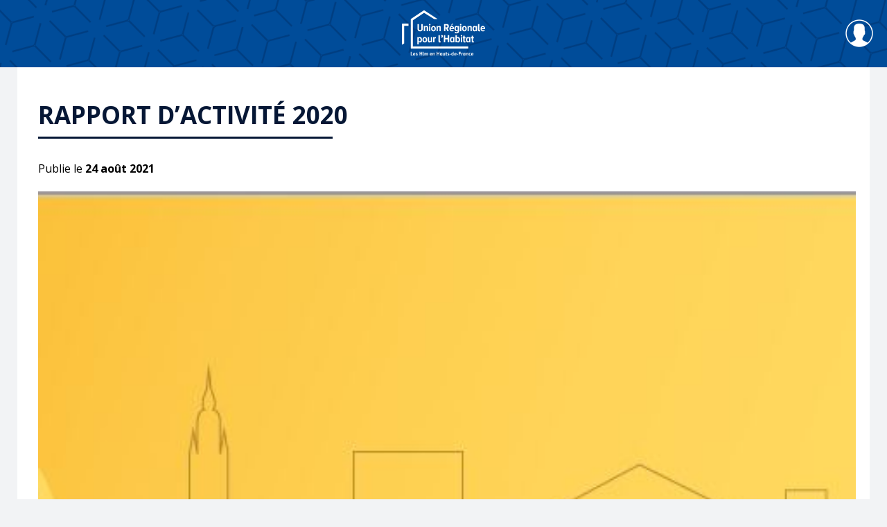

--- FILE ---
content_type: text/html; charset=UTF-8
request_url: https://www.unionhabitat-hautsdefrance.org/download/rapport-dactivite-2020/
body_size: 6928
content:
<!doctype html>
<html lang="fr-FR">
<head>
	<meta charset="UTF-8" />
	<meta name="viewport" content="width=device-width" />
	<link rel="profile" href="https://gmpg.org/xfn/11" />
	<link rel="icon" type="image/png" href="https://www.unionhabitat-hautsdefrance.org/wp-content/themes/urh/dist/images/png/favicon.png" />
	<title>Rapport d&rsquo;activité 2020 &#8211; Union Régionale pour l&#039;Habitat</title>
<meta name='robots' content='max-image-preview:large' />
<link rel='dns-prefetch' href='//cdnjs.cloudflare.com' />
<link rel='dns-prefetch' href='//s.w.org' />
<link rel="alternate" type="application/rss+xml" title="Union Régionale pour l&#039;Habitat &raquo; Flux" href="https://www.unionhabitat-hautsdefrance.org/feed/" />
<link rel="alternate" type="application/rss+xml" title="Union Régionale pour l&#039;Habitat &raquo; Flux des commentaires" href="https://www.unionhabitat-hautsdefrance.org/comments/feed/" />
<link rel="alternate" type="application/rss+xml" title="Union Régionale pour l&#039;Habitat &raquo; Rapport d&rsquo;activité 2020 Flux des commentaires" href="" />
		<script type="text/javascript">
			window._wpemojiSettings = {"baseUrl":"https:\/\/s.w.org\/images\/core\/emoji\/13.1.0\/72x72\/","ext":".png","svgUrl":"https:\/\/s.w.org\/images\/core\/emoji\/13.1.0\/svg\/","svgExt":".svg","source":{"concatemoji":"https:\/\/www.unionhabitat-hautsdefrance.org\/wp-includes\/js\/wp-emoji-release.min.js?ver=5.8"}};
			!function(e,a,t){var n,r,o,i=a.createElement("canvas"),p=i.getContext&&i.getContext("2d");function s(e,t){var a=String.fromCharCode;p.clearRect(0,0,i.width,i.height),p.fillText(a.apply(this,e),0,0);e=i.toDataURL();return p.clearRect(0,0,i.width,i.height),p.fillText(a.apply(this,t),0,0),e===i.toDataURL()}function c(e){var t=a.createElement("script");t.src=e,t.defer=t.type="text/javascript",a.getElementsByTagName("head")[0].appendChild(t)}for(o=Array("flag","emoji"),t.supports={everything:!0,everythingExceptFlag:!0},r=0;r<o.length;r++)t.supports[o[r]]=function(e){if(!p||!p.fillText)return!1;switch(p.textBaseline="top",p.font="600 32px Arial",e){case"flag":return s([127987,65039,8205,9895,65039],[127987,65039,8203,9895,65039])?!1:!s([55356,56826,55356,56819],[55356,56826,8203,55356,56819])&&!s([55356,57332,56128,56423,56128,56418,56128,56421,56128,56430,56128,56423,56128,56447],[55356,57332,8203,56128,56423,8203,56128,56418,8203,56128,56421,8203,56128,56430,8203,56128,56423,8203,56128,56447]);case"emoji":return!s([10084,65039,8205,55357,56613],[10084,65039,8203,55357,56613])}return!1}(o[r]),t.supports.everything=t.supports.everything&&t.supports[o[r]],"flag"!==o[r]&&(t.supports.everythingExceptFlag=t.supports.everythingExceptFlag&&t.supports[o[r]]);t.supports.everythingExceptFlag=t.supports.everythingExceptFlag&&!t.supports.flag,t.DOMReady=!1,t.readyCallback=function(){t.DOMReady=!0},t.supports.everything||(n=function(){t.readyCallback()},a.addEventListener?(a.addEventListener("DOMContentLoaded",n,!1),e.addEventListener("load",n,!1)):(e.attachEvent("onload",n),a.attachEvent("onreadystatechange",function(){"complete"===a.readyState&&t.readyCallback()})),(n=t.source||{}).concatemoji?c(n.concatemoji):n.wpemoji&&n.twemoji&&(c(n.twemoji),c(n.wpemoji)))}(window,document,window._wpemojiSettings);
		</script>
		<style type="text/css">
img.wp-smiley,
img.emoji {
	display: inline !important;
	border: none !important;
	box-shadow: none !important;
	height: 1em !important;
	width: 1em !important;
	margin: 0 .07em !important;
	vertical-align: -0.1em !important;
	background: none !important;
	padding: 0 !important;
}
</style>
	<link rel='stylesheet' id='wp-block-library-css'  href='https://www.unionhabitat-hautsdefrance.org/wp-includes/css/dist/block-library/style.min.css?ver=5.8' type='text/css' media='all' />
<link rel='stylesheet' id='contact-form-7-css'  href='https://www.unionhabitat-hautsdefrance.org/wp-content/plugins/contact-form-7/includes/css/styles.css?ver=5.4.2' type='text/css' media='all' />
<link rel='stylesheet' id='wpdm-font-awesome-css'  href='https://www.unionhabitat-hautsdefrance.org/wp-content/plugins/download-manager/assets/fontawesome/css/all.css?ver=5.8' type='text/css' media='all' />
<link rel='stylesheet' id='wpdm-front-bootstrap-css'  href='https://www.unionhabitat-hautsdefrance.org/wp-content/plugins/download-manager/assets/bootstrap/css/bootstrap.min.css?ver=5.8' type='text/css' media='all' />
<link rel='stylesheet' id='wpdm-front-css'  href='https://www.unionhabitat-hautsdefrance.org/wp-content/plugins/download-manager/assets/css/front.css?ver=5.8' type='text/css' media='all' />
<link rel='stylesheet' id='slick-css'  href='https://cdnjs.cloudflare.com/ajax/libs/slick-carousel/1.8.1/slick.min.css?ver=1.1' type='text/css' media='all' />
<link rel='stylesheet' id='slick-theme-css'  href='https://cdnjs.cloudflare.com/ajax/libs/slick-carousel/1.8.1/slick-theme.min.css?ver=1.1' type='text/css' media='all' />
<link rel='stylesheet' id='global-css'  href='https://www.unionhabitat-hautsdefrance.org/wp-content/themes/urh/dist/css/global_2.css?ver=1.1' type='text/css' media='all' />
<link rel='stylesheet' id='sib-front-css-css'  href='https://www.unionhabitat-hautsdefrance.org/wp-content/plugins/mailin/css/mailin-front.css?ver=5.8' type='text/css' media='all' />
<script type='text/javascript' src='https://www.unionhabitat-hautsdefrance.org/wp-includes/js/jquery/jquery.min.js?ver=3.6.0' id='jquery-core-js'></script>
<script type='text/javascript' src='https://www.unionhabitat-hautsdefrance.org/wp-includes/js/jquery/jquery-migrate.min.js?ver=3.3.2' id='jquery-migrate-js'></script>
<script type='text/javascript' src='https://www.unionhabitat-hautsdefrance.org/wp-content/plugins/download-manager/assets/bootstrap/js/popper.min.js?ver=5.8' id='wpdm-poper-js'></script>
<script type='text/javascript' src='https://www.unionhabitat-hautsdefrance.org/wp-content/plugins/download-manager/assets/bootstrap/js/bootstrap.min.js?ver=5.8' id='wpdm-front-bootstrap-js'></script>
<script type='text/javascript' id='wpdm-frontjs-js-extra'>
/* <![CDATA[ */
var wpdm_url = {"home":"https:\/\/www.unionhabitat-hautsdefrance.org\/","site":"https:\/\/www.unionhabitat-hautsdefrance.org\/","ajax":"https:\/\/www.unionhabitat-hautsdefrance.org\/wp-admin\/admin-ajax.php"};
var wpdm_js = {"spinner":"<i class=\"fas fa-sun fa-spin\"><\/i>"};
/* ]]> */
</script>
<script type='text/javascript' src='https://www.unionhabitat-hautsdefrance.org/wp-content/plugins/download-manager/assets/js/front.js?ver=3.2.15' id='wpdm-frontjs-js'></script>
<script type='text/javascript' id='sib-front-js-js-extra'>
/* <![CDATA[ */
var sibErrMsg = {"invalidMail":"Veuillez entrer une adresse e-mail valide.","requiredField":"Veuillez compl\u00e9ter les champs obligatoires.","invalidDateFormat":"Veuillez entrer une date valide.","invalidSMSFormat":"Please fill out valid phone number"};
var ajax_sib_front_object = {"ajax_url":"https:\/\/www.unionhabitat-hautsdefrance.org\/wp-admin\/admin-ajax.php","ajax_nonce":"70cc47b408","flag_url":"https:\/\/www.unionhabitat-hautsdefrance.org\/wp-content\/plugins\/mailin\/img\/flags\/"};
/* ]]> */
</script>
<script type='text/javascript' src='https://www.unionhabitat-hautsdefrance.org/wp-content/plugins/mailin/js/mailin-front.js?ver=1629880280' id='sib-front-js-js'></script>
<link rel="https://api.w.org/" href="https://www.unionhabitat-hautsdefrance.org/wp-json/" /><link rel="EditURI" type="application/rsd+xml" title="RSD" href="https://www.unionhabitat-hautsdefrance.org/xmlrpc.php?rsd" />
<link rel="wlwmanifest" type="application/wlwmanifest+xml" href="https://www.unionhabitat-hautsdefrance.org/wp-includes/wlwmanifest.xml" /> 
<meta name="generator" content="WordPress 5.8" />
<link rel="canonical" href="https://www.unionhabitat-hautsdefrance.org/download/rapport-dactivite-2020/" />
<link rel='shortlink' href='https://www.unionhabitat-hautsdefrance.org/?p=13922' />
<link rel="alternate" type="application/json+oembed" href="https://www.unionhabitat-hautsdefrance.org/wp-json/oembed/1.0/embed?url=https%3A%2F%2Fwww.unionhabitat-hautsdefrance.org%2Fdownload%2Frapport-dactivite-2020%2F" />
<link rel="alternate" type="text/xml+oembed" href="https://www.unionhabitat-hautsdefrance.org/wp-json/oembed/1.0/embed?url=https%3A%2F%2Fwww.unionhabitat-hautsdefrance.org%2Fdownload%2Frapport-dactivite-2020%2F&#038;format=xml" />
<meta name="generator" content="WordPress Download Manager 3.2.15" />
                <link href="https://fonts.googleapis.com/css?family=Rubik"
              rel="stylesheet">
        <style>
            .w3eden .fetfont,
            .w3eden .btn,
            .w3eden .btn.wpdm-front h3.title,
            .w3eden .wpdm-social-lock-box .IN-widget a span:last-child,
            .w3eden #xfilelist .panel-heading,
            .w3eden .wpdm-frontend-tabs a,
            .w3eden .alert:before,
            .w3eden .panel .panel-heading,
            .w3eden .discount-msg,
            .w3eden .panel.dashboard-panel h3,
            .w3eden #wpdm-dashboard-sidebar .list-group-item,
            .w3eden #package-description .wp-switch-editor,
            .w3eden .w3eden.author-dashbboard .nav.nav-tabs li a,
            .w3eden .wpdm_cart thead th,
            .w3eden #csp .list-group-item,
            .w3eden .modal-title {
                font-family: Rubik, -apple-system, BlinkMacSystemFont, "Segoe UI", Roboto, Helvetica, Arial, sans-serif, "Apple Color Emoji", "Segoe UI Emoji", "Segoe UI Symbol";
                text-transform: uppercase;
                font-weight: 700;
            }
            .w3eden #csp .list-group-item {
                text-transform: unset;
            }


        </style>
            <style>
        /* WPDM Link Template Styles */        </style>
                <style>

            :root {
                --color-primary: #4a8eff;
                --color-primary-rgb: 74, 142, 255;
                --color-primary-hover: #4a8eff;
                --color-primary-active: #4a8eff;
                --color-secondary: #4a8eff;
                --color-secondary-rgb: 74, 142, 255;
                --color-secondary-hover: #4a8eff;
                --color-secondary-active: #4a8eff;
                --color-success: #18ce0f;
                --color-success-rgb: 24, 206, 15;
                --color-success-hover: #4a8eff;
                --color-success-active: #4a8eff;
                --color-info: #2CA8FF;
                --color-info-rgb: 44, 168, 255;
                --color-info-hover: #2CA8FF;
                --color-info-active: #2CA8FF;
                --color-warning: #f29e0f;
                --color-warning-rgb: 242, 158, 15;
                --color-warning-hover: orange;
                --color-warning-active: orange;
                --color-danger: #ff5062;
                --color-danger-rgb: 255, 80, 98;
                --color-danger-hover: #ff5062;
                --color-danger-active: #ff5062;
                --color-green: #30b570;
                --color-blue: #0073ff;
                --color-purple: #8557D3;
                --color-red: #ff5062;
                --color-muted: rgba(69, 89, 122, 0.6);
                --wpdm-font: "Rubik", -apple-system, BlinkMacSystemFont, "Segoe UI", Roboto, Helvetica, Arial, sans-serif, "Apple Color Emoji", "Segoe UI Emoji", "Segoe UI Symbol";
            }

            .wpdm-download-link.btn.btn-primary {
                border-radius: 4px;
            }


        </style>
        	<title> &raquo; Rapport d&rsquo;activité 2020</title>
	<script async src="https://www.googletagmanager.com/gtag/js?id=UA-146687156-1"></script>
	<script>
		window.dataLayer = window.dataLayer || [];
		function gtag(){dataLayer.push(arguments);}
		gtag('js', new Date());

		gtag('config', 'UA-146687156-1');  

		function toggleMenu () {
			const navigation = document.querySelector('.navigation');

			if(navigation.classList.contains('closed')) {
				navigation.classList.remove('closed');
				navigation.style.display = "block";
			} else {
				navigation.classList.add('closed');
				navigation.style.display= "none"
			}
		}
	</script>
</head>

<body class="wpdmpro-template-default single single-wpdmpro postid-13922">

	<div class="wrapper">
		<header class="header">
			<div class="container row-flex align-center justify-center">
				<button class="burger-menu" onClick="toggleMenu()"></button>
				<a href="https://www.unionhabitat-hautsdefrance.org" class="header__logo">
					<img src="https://www.unionhabitat-hautsdefrance.org/wp-content/themes/urh/dist/images/svg/logo.svg" />
				</a>
				<!-- <div id="branding">
					<div id="site-title">
												Union Régionale pour l&#039;Habitat											</div>
					<div id="site-description">
						Hauts-de-france					</div>
				</div> -->
									<a href="https://adherents-unionhabitat-hautsdefrance.org/user/login?destination=home" class="header__adherents row-flex align-center justify-center" target="_blank" >
						<span class="hidden-md">Espace adh&eacute;rents</span>
						<img src="https://www.unionhabitat-hautsdefrance.org/wp-content/themes/urh/dist/images/png/avatar_adherents.png">
					</a>
							</div>
		</header>
		
		<nav class="navigation closed">
			<div class="container">
				<div class="menu-main-menu-container"><ul id="menu-main-menu" class="menu"><li id="menu-item-15760" class="menu-item menu-item-type-post_type menu-item-object-page menu-item-home menu-item-15760"><a href="https://www.unionhabitat-hautsdefrance.org/"><span class="home-icon"></span></a></li>
<li id="menu-item-14782" class="menu-item menu-item-type-post_type menu-item-object-page menu-item-14782"><a href="https://www.unionhabitat-hautsdefrance.org/qui-sommes-nous/">L’URH Hauts-de-France</a></li>
<li id="menu-item-14783" class="menu-item menu-item-type-post_type menu-item-object-page menu-item-14783"><a href="https://www.unionhabitat-hautsdefrance.org/politiques/">Nos Missions</a></li>
<li id="menu-item-14784" class="menu-item menu-item-type-post_type menu-item-object-page menu-item-14784"><a href="https://www.unionhabitat-hautsdefrance.org/carte-du-territoire/">Centre de Ressources</a></li>
<li id="menu-item-14785" class="menu-item menu-item-type-post_type menu-item-object-page menu-item-14785"><a href="https://www.unionhabitat-hautsdefrance.org/lactualite/">Actualité</a></li>
<li id="menu-item-14787" class="menu-item menu-item-type-post_type menu-item-object-page menu-item-14787"><a href="https://www.unionhabitat-hautsdefrance.org/devenir-locataire/">Devenir locataire et propriétaire</a></li>
<li id="menu-item-14789" class="menu-item menu-item-type-post_type menu-item-object-page menu-item-14789"><a href="https://www.unionhabitat-hautsdefrance.org/contact/">Contact</a></li>
</ul></div>			</div>
		</nav>

		<div id="container">
    <div class="single--post container">
        <div class="container single--post__content">
            
            <h1>Rapport d&rsquo;activité 2020</h1>
            
            <div class="single--post__content__text">
                <div class="date">Publie le <strong>24 août 2021</strong></div>

                <p><img loading="lazy" class="alignnone size-full wp-image-13923" src="https://www.unionhabitat-hautsdefrance.org/wp-content/uploads/2021/08/RA2020.jpg" alt="" width="473" height="683" srcset="https://www.unionhabitat-hautsdefrance.org/wp-content/uploads/2021/08/RA2020.jpg 473w, https://www.unionhabitat-hautsdefrance.org/wp-content/uploads/2021/08/RA2020-208x300.jpg 208w" sizes="(max-width: 473px) 100vw, 473px" /></p>
            </div>
        </div>
    </div>

    <footer class="footer">
        <div class="container row-flex column-mobile">
            <div class="col-4 row-flex logo align-mobile">
                <p>Union Régionale pour l'Habitat <br> <strong>Hauts-de-France</strong></p>
            </div>
            <div class="col-4 social row-flex align-center justify-center md-m-30">
                <ul class="row-flex align-center justify-center">
                    <li>
                        <a href="https://twitter.com/unionhlmhdf" target="_blank">
                            <svg version="1.1" id="Capa_1" xmlns="http://www.w3.org/2000/svg" xmlns:xlink="http://www.w3.org/1999/xlink" x="0px" y="0px"
                                    viewBox="0 0 612 612" style="enable-background:new 0 0 612 612;" xml:space="preserve">
                                <g>
                                    <g>
                                        <path class="st0" d="M612,116.3c-22.5,10-46.7,16.7-72.1,19.8c25.9-15.5,45.8-40.2,55.2-69.4c-24.3,14.4-51.2,24.8-79.8,30.5
                                            c-22.9-24.4-55.5-39.7-91.6-39.7c-69.3,0-125.6,56.2-125.6,125.5c0,9.8,1.1,19.4,3.3,28.6c-104.3-5.2-196.8-55.2-258.8-131.2
                                            c-10.8,18.5-17,40.1-17,63.1c0,43.6,22.2,82,55.8,104.5c-20.6-0.7-39.9-6.3-56.9-15.8v1.6c0,60.8,43.3,111.6,100.7,123.1
                                            c-10.5,2.8-21.6,4.4-33.1,4.4c-8.1,0-15.9-0.8-23.6-2.3c16,49.9,62.3,86.2,117.3,87.2c-42.9,33.7-97.1,53.7-155.9,53.7
                                            c-10.1,0-20.1-0.6-29.9-1.7c55.6,35.7,121.5,56.5,192.4,56.5c230.9,0,357.2-191.3,357.2-357.2l-0.4-16.3
                                            C573.9,163.5,595.2,141.4,612,116.3z"/>
                                    </g>
                                </g>
                            </svg>
                        </a>
                    </li>
                    <li>
                        <a href="https://www.linkedin.com/company/urh-hdf/?originalSubdomain=fr" target="_blank">
                            <svg version="1.1" id="Capa_1" xmlns="http://www.w3.org/2000/svg" xmlns:xlink="http://www.w3.org/1999/xlink" x="0px" y="0px"
                                    viewBox="0 0 478.2 478.2" style="enable-background:new 0 0 478.2 478.2;" xml:space="preserve">
                                <g>
                                    <path id="LinkedIn_3_" class="st0" d="M478.2,290.8v176.7H375.6v-165c0-41.5-14.8-69.7-51.9-69.7c-28.4,0-45.1,19.1-52.6,37.5
                                        c-2.7,6.6-3.5,15.9-3.5,25v172.2H165.2c0,0,1.4-279.3,0-308.3h102.4v43.7c-0.1,0.4-0.4,0.7-0.6,1.1h0.6v-1.1
                                        c13.7-21,37.9-50.9,92.4-50.9C427.7,152,478.2,196.1,478.2,290.8z M58,10.6c-35,0-58,23-58,53.3c0,29.5,22.3,53.3,56.7,53.3h0.6
                                        c35.8,0,58-23.8,58-53.3C114.6,33.6,93.1,10.6,58,10.6z M6.1,467.5h102.5V159.2H6.1V467.5z"/>
                                </g>
                            </svg>
                        </a>
                    </li>
                </ul>
            </div>
            <div class="col-4 row-flex align-center justify-end align-mobile links">
                <ul class="row-flex">
                    <li><a href="https://www.unionhabitat-hautsdefrance.org/mentions-legales/">Mentions légales</a></li>
                    <li><a href="https://www.unionhabitat-hautsdefrance.org/credits/">Crédits</a></li>
                </ul>
            </div>
        </div>
    </footer>
    
                <script>
                jQuery(function($){

                                        setTimeout(function (){
                        $.get('https://www.unionhabitat-hautsdefrance.org/?__wpdm_view_count=27bdb07878&id=13922');
                    }, 2000)
                    
                });
            </script>
            <div id="fb-root"></div>
            <script type='text/javascript' src='https://www.unionhabitat-hautsdefrance.org/wp-includes/js/dist/vendor/regenerator-runtime.min.js?ver=0.13.7' id='regenerator-runtime-js'></script>
<script type='text/javascript' src='https://www.unionhabitat-hautsdefrance.org/wp-includes/js/dist/vendor/wp-polyfill.min.js?ver=3.15.0' id='wp-polyfill-js'></script>
<script type='text/javascript' id='contact-form-7-js-extra'>
/* <![CDATA[ */
var wpcf7 = {"api":{"root":"https:\/\/www.unionhabitat-hautsdefrance.org\/wp-json\/","namespace":"contact-form-7\/v1"}};
/* ]]> */
</script>
<script type='text/javascript' src='https://www.unionhabitat-hautsdefrance.org/wp-content/plugins/contact-form-7/includes/js/index.js?ver=5.4.2' id='contact-form-7-js'></script>
<script type='text/javascript' src='https://www.unionhabitat-hautsdefrance.org/wp-includes/js/dist/hooks.min.js?ver=a7edae857aab69d69fa10d5aef23a5de' id='wp-hooks-js'></script>
<script type='text/javascript' src='https://www.unionhabitat-hautsdefrance.org/wp-includes/js/dist/i18n.min.js?ver=5f1269854226b4dd90450db411a12b79' id='wp-i18n-js'></script>
<script type='text/javascript' id='wp-i18n-js-after'>
wp.i18n.setLocaleData( { 'text direction\u0004ltr': [ 'ltr' ] } );
</script>
<script type='text/javascript' src='https://www.unionhabitat-hautsdefrance.org/wp-includes/js/jquery/jquery.form.min.js?ver=4.2.1' id='jquery-form-js'></script>
<script type='text/javascript' src='https://cdnjs.cloudflare.com/ajax/libs/slick-carousel/1.8.1/slick.min.js?ver=1.1' id='slick-js-js'></script>
<script type='text/javascript' src='https://www.unionhabitat-hautsdefrance.org/wp-content/themes/urh/dist/js/main.min.js?ver=1.1' id='main-js'></script>
<script type='text/javascript' src='https://www.unionhabitat-hautsdefrance.org/wp-includes/js/wp-embed.min.js?ver=5.8' id='wp-embed-js'></script>
</body>
</html>

--- FILE ---
content_type: image/svg+xml
request_url: https://www.unionhabitat-hautsdefrance.org/wp-content/themes/urh/dist/images/svg/logo.svg
body_size: 16525
content:
<svg id="Groupe_2" data-name="Groupe 2" xmlns="http://www.w3.org/2000/svg" xmlns:xlink="http://www.w3.org/1999/xlink" width="185.186" height="100" viewBox="0 0 185.186 100">
  <defs>
    <clipPath id="clip-path">
      <rect id="Rectangle_6" data-name="Rectangle 6" width="185.186" height="100" fill="#fff"/>
    </clipPath>
  </defs>
  <g id="Groupe_1" data-name="Groupe 1" clip-path="url(#clip-path)">
    <path id="Tracé_1" data-name="Tracé 1" d="M14.277,60.619H1.425A1.406,1.406,0,0,0,0,62.006v45.036a.22.22,0,0,0,.333.184l4.416-2.547a.6.6,0,0,0,.3-.518V65.537h9.225a.559.559,0,0,0,.566-.551V61.17a.559.559,0,0,0-.566-.551" transform="translate(0 -31.444)" fill="#fff"/>
    <path id="Tracé_2" data-name="Tracé 2" d="M168.526,79.613H45.648V21.826L70.6,5.2,92.429,18.828a1.423,1.423,0,0,0,.754.217h6.934a.172.172,0,0,0,.09-.317L71.829.369a2.289,2.289,0,0,0-2.52.017L41.519,18.964a1.2,1.2,0,0,0-.527.994V83.486a.866.866,0,0,0,.858.875H168.526a.527.527,0,0,0,.522-.532V80.145a.527.527,0,0,0-.522-.532" transform="translate(-21.263 0)" fill="#fff"/>
    <path id="Tracé_3" data-name="Tracé 3" d="M40.73,198.779v-8.072h1.622v6.644h2.723v1.428Z" transform="translate(-21.128 -98.924)" fill="#fff"/>
    <path id="Tracé_4" data-name="Tracé 4" d="M51.394,198.092c0-1.694,1-3.061,2.639-3.061s2.517,1.307,2.517,3.122v.424H52.859a1.4,1.4,0,0,0,1.428,1.4,1.779,1.779,0,0,0,1.283-.581l.678.9a2.878,2.878,0,0,1-2.106.871,2.76,2.76,0,0,1-2.748-3.074m2.614-1.876c-.823,0-1.125.738-1.15,1.344h2.3c-.012-.605-.3-1.344-1.15-1.344" transform="translate(-26.659 -101.167)" fill="#fff"/>
    <path id="Tracé_5" data-name="Tracé 5" d="M63.719,200.332l.617-1.029a2.448,2.448,0,0,0,1.609.714c.569,0,.871-.242.871-.617,0-.968-2.892-.436-2.892-2.614,0-.944.75-1.755,2.13-1.755a3.063,3.063,0,0,1,2.045.75l-.581,1a2.039,2.039,0,0,0-1.44-.605c-.472,0-.786.242-.786.556,0,.872,2.928.412,2.928,2.614,0,1.053-.859,1.815-2.238,1.815a3.15,3.15,0,0,1-2.263-.835" transform="translate(-33.052 -101.167)" fill="#fff"/>
    <path id="Tracé_6" data-name="Tracé 6" d="M85.758,198.779v-3.437H83.047v3.437H81.426v-8.072h1.621v3.207h2.711v-3.207H87.38v8.072Z" transform="translate(-42.237 -98.924)" fill="#fff"/>
    <path id="Tracé_7" data-name="Tracé 7" d="M97.145,197.375v-6.668H98.6v6.329c0,.375.145.605.436.605a.571.571,0,0,0,.424-.17l.3,1.114a1.683,1.683,0,0,1-1.126.339c-1.016,0-1.489-.52-1.489-1.549" transform="translate(-50.391 -98.924)" fill="#fff"/>
    <path id="Tracé_8" data-name="Tracé 8" d="M110.607,201.021V197.1c0-.5-.205-.787-.678-.787a1.271,1.271,0,0,0-1,.726v3.982h-1.452V197.1c0-.472-.194-.787-.678-.787a1.268,1.268,0,0,0-1,.726v3.982h-1.452v-5.846h1.452v.762a2.13,2.13,0,0,1,1.658-.907,1.315,1.315,0,0,1,1.416,1.016,2.06,2.06,0,0,1,1.706-1.016,1.359,1.359,0,0,1,1.489,1.549v4.442Z" transform="translate(-54.122 -101.167)" fill="#fff"/>
    <path id="Tracé_9" data-name="Tracé 9" d="M128.734,198.092c0-1.694,1-3.061,2.639-3.061s2.517,1.307,2.517,3.122v.424H130.2a1.4,1.4,0,0,0,1.428,1.4,1.779,1.779,0,0,0,1.283-.581l.678.9a2.878,2.878,0,0,1-2.106.871,2.76,2.76,0,0,1-2.748-3.074m2.614-1.876c-.823,0-1.125.738-1.15,1.344h2.3c-.012-.605-.3-1.344-1.15-1.344" transform="translate(-66.777 -101.167)" fill="#fff"/>
    <path id="Tracé_10" data-name="Tracé 10" d="M145.293,201.021v-3.837c0-.629-.291-.871-.774-.871a1.344,1.344,0,0,0-1.078.726v3.982h-1.452v-5.846h1.452v.762a2.194,2.194,0,0,1,1.731-.907,1.423,1.423,0,0,1,1.574,1.609v4.382Z" transform="translate(-73.653 -101.167)" fill="#fff"/>
    <path id="Tracé_11" data-name="Tracé 11" d="M165.311,198.779v-3.437H162.6v3.437h-1.622v-8.072H162.6v3.207h2.711v-3.207h1.621v8.072Z" transform="translate(-83.503 -98.924)" fill="#fff"/>
    <path id="Tracé_12" data-name="Tracé 12" d="M179.736,201.022v-.738a1.761,1.761,0,0,1-1.489.884c-1.319,0-2.178-1.15-2.178-3.074,0-1.864.859-3.061,2.178-3.061a1.685,1.685,0,0,1,1.489.9v-.75h1.452v5.846Zm0-1.827V197a1.247,1.247,0,0,0-1.016-.678c-.762,0-1.15.751-1.15,1.767s.387,1.792,1.15,1.792a1.234,1.234,0,0,0,1.016-.69" transform="translate(-91.331 -101.167)" fill="#fff"/>
    <path id="Tracé_13" data-name="Tracé 13" d="M193.244,201.178v-.738a2.168,2.168,0,0,1-1.719.884,1.405,1.405,0,0,1-1.573-1.585v-4.406H191.4v3.861c0,.617.29.848.774.848a1.282,1.282,0,0,0,1.065-.7v-4.006h1.464v5.846Z" transform="translate(-98.532 -101.323)" fill="#fff"/>
    <path id="Tracé_14" data-name="Tracé 14" d="M202.75,198.052v-3.171H202V193.61h.75v-1.6h1.464v1.6h.956v1.271h-.956v2.832c0,.375.133.605.424.605a.6.6,0,0,0,.436-.17l.291,1.114a1.669,1.669,0,0,1-1.114.339c-1.028,0-1.5-.52-1.5-1.549" transform="translate(-104.782 -99.601)" fill="#fff"/>
    <path id="Tracé_15" data-name="Tracé 15" d="M210.1,200.332l.617-1.029a2.448,2.448,0,0,0,1.609.714c.569,0,.871-.242.871-.617,0-.968-2.892-.436-2.892-2.614,0-.944.75-1.755,2.13-1.755a3.063,3.063,0,0,1,2.045.75l-.581,1a2.039,2.039,0,0,0-1.44-.605c-.472,0-.786.242-.786.556,0,.872,2.928.412,2.928,2.614,0,1.053-.859,1.815-2.238,1.815a3.15,3.15,0,0,1-2.263-.835" transform="translate(-108.982 -101.167)" fill="#fff"/>
    <rect id="Rectangle_4" data-name="Rectangle 4" width="2.554" height="1.234" transform="translate(106.515 96.309)" fill="#fff"/>
    <path id="Tracé_16" data-name="Tracé 16" d="M232.277,198.778v-.738a1.762,1.762,0,0,1-1.489.884c-1.319,0-2.178-1.15-2.178-3.074,0-1.864.859-3.061,2.178-3.061a1.685,1.685,0,0,1,1.489.9v-2.977h1.452v8.072Zm0-1.827v-2.2a1.247,1.247,0,0,0-1.016-.678c-.762,0-1.15.763-1.15,1.779s.387,1.792,1.15,1.792a1.234,1.234,0,0,0,1.016-.69" transform="translate(-118.585 -98.923)" fill="#fff"/>
    <path id="Tracé_17" data-name="Tracé 17" d="M241.864,198.092c0-1.694,1-3.061,2.638-3.061s2.517,1.307,2.517,3.122v.424h-3.691a1.4,1.4,0,0,0,1.428,1.4,1.78,1.78,0,0,0,1.283-.581l.678.9a2.878,2.878,0,0,1-2.106.871,2.759,2.759,0,0,1-2.747-3.074m2.614-1.876c-.823,0-1.126.738-1.15,1.344h2.3c-.013-.605-.3-1.344-1.15-1.344" transform="translate(-125.46 -101.167)" fill="#fff"/>
    <rect id="Rectangle_5" data-name="Rectangle 5" width="2.554" height="1.234" transform="translate(122.493 96.309)" fill="#fff"/>
    <path id="Tracé_18" data-name="Tracé 18" d="M262.563,198.779v-8.072H267.2v1.427h-3.014v1.828h2.929v1.416h-2.929v3.4Z" transform="translate(-136.197 -98.924)" fill="#fff"/>
    <path id="Tracé_19" data-name="Tracé 19" d="M274.863,201.021v-5.846h1.453v.8a2.037,2.037,0,0,1,1.6-.944v1.428a1.431,1.431,0,0,0-.338-.049,1.619,1.619,0,0,0-1.259.714v3.9Z" transform="translate(-142.577 -101.167)" fill="#fff"/>
    <path id="Tracé_20" data-name="Tracé 20" d="M286.453,201.022v-.738a1.762,1.762,0,0,1-1.489.884c-1.319,0-2.178-1.15-2.178-3.074,0-1.864.859-3.061,2.178-3.061a1.685,1.685,0,0,1,1.489.9v-.75h1.453v5.846Zm0-1.827V197a1.247,1.247,0,0,0-1.016-.678c-.762,0-1.15.751-1.15,1.767s.387,1.792,1.15,1.792a1.234,1.234,0,0,0,1.016-.69" transform="translate(-146.687 -101.167)" fill="#fff"/>
    <path id="Tracé_21" data-name="Tracé 21" d="M299.973,201.021v-3.837c0-.629-.291-.871-.775-.871a1.343,1.343,0,0,0-1.077.726v3.982h-1.452v-5.846h1.452v.762a2.194,2.194,0,0,1,1.731-.907,1.422,1.422,0,0,1,1.573,1.609v4.382Z" transform="translate(-153.889 -101.167)" fill="#fff"/>
    <path id="Tracé_22" data-name="Tracé 22" d="M309.144,198.093a2.763,2.763,0,0,1,2.687-3.061,2.312,2.312,0,0,1,1.864.786l-.7,1a1.2,1.2,0,0,0-.992-.508c-.835,0-1.356.75-1.356,1.779s.52,1.792,1.356,1.792a1.207,1.207,0,0,0,.992-.521l.7,1.016a2.276,2.276,0,0,1-1.864.787c-1.609,0-2.687-1.283-2.687-3.074" transform="translate(-160.36 -101.167)" fill="#fff"/>
    <path id="Tracé_23" data-name="Tracé 23" d="M320.31,198.092c0-1.694,1-3.061,2.638-3.061s2.517,1.307,2.517,3.122v.424h-3.691a1.4,1.4,0,0,0,1.428,1.4,1.779,1.779,0,0,0,1.283-.581l.678.9a2.877,2.877,0,0,1-2.106.871,2.759,2.759,0,0,1-2.747-3.074m2.614-1.876c-.823,0-1.126.738-1.15,1.344h2.3c-.013-.605-.3-1.344-1.15-1.344" transform="translate(-166.152 -101.167)" fill="#fff"/>
    <path id="Tracé_24" data-name="Tracé 24" d="M71.933,73.081V62.644h3.232V73.106c0,1.915.958,2.969,2.658,2.969S80.5,75.021,80.5,73.106V62.644h3.232V73.081c0,3.711-2.3,5.818-5.913,5.818-3.591,0-5.889-2.107-5.889-5.818" transform="translate(-37.313 -32.495)" fill="#fff"/>
    <path id="Tracé_25" data-name="Tracé 25" d="M107.918,83.05V75.46c0-1.245-.575-1.724-1.532-1.724a2.656,2.656,0,0,0-2.131,1.437V83.05h-2.873V71.486h2.873v1.508a4.342,4.342,0,0,1,3.423-1.8c2.155,0,3.112,1.221,3.112,3.184V83.05Z" transform="translate(-52.589 -36.932)" fill="#fff"/>
    <path id="Tracé_26" data-name="Tracé 26" d="M125.011,63.645a1.736,1.736,0,1,1,1.724,1.724,1.732,1.732,0,0,1-1.724-1.724m.287,3.017h2.873V78.224H125.3Z" transform="translate(-64.846 -32.107)" fill="#fff"/>
    <path id="Tracé_27" data-name="Tracé 27" d="M135.01,77.256c0-3.256,1.843-6.057,5.267-6.057,3.448,0,5.267,2.8,5.267,6.057s-1.819,6.081-5.267,6.081c-3.423,0-5.267-2.825-5.267-6.081m7.541,0c0-1.891-.694-3.519-2.275-3.519-1.556,0-2.274,1.628-2.274,3.519,0,1.915.718,3.543,2.274,3.543,1.581,0,2.275-1.628,2.275-3.543" transform="translate(-70.033 -36.932)" fill="#fff"/>
    <path id="Tracé_28" data-name="Tracé 28" d="M166.865,83.05V75.46c0-1.245-.575-1.724-1.533-1.724a2.656,2.656,0,0,0-2.131,1.437V83.05h-2.873V71.486H163.2v1.508a4.342,4.342,0,0,1,3.423-1.8c2.155,0,3.112,1.221,3.112,3.184V83.05Z" transform="translate(-83.166 -36.932)" fill="#fff"/>
    <path id="Tracé_29" data-name="Tracé 29" d="M201.926,78.611l-2.466-5.77h-1.748v5.77H194.5V62.643h5.962a4.751,4.751,0,0,1,4.907,5.051c0,2.753-1.484,4.142-2.825,4.573l2.945,6.344Zm.167-10.869a2.054,2.054,0,0,0-2.083-2.275h-2.3v4.549h2.3a2.054,2.054,0,0,0,2.083-2.275" transform="translate(-100.893 -32.494)" fill="#fff"/>
    <path id="Tracé_30" data-name="Tracé 30" d="M219.824,71.966c0-3.352,1.987-6.057,5.219-6.057,3.208,0,4.979,2.585,4.979,6.177v.838h-7.3a2.759,2.759,0,0,0,2.825,2.777,3.523,3.523,0,0,0,2.538-1.149l1.34,1.772a5.69,5.69,0,0,1-4.165,1.723c-3.279,0-5.435-2.442-5.435-6.081M225,68.256c-1.628,0-2.227,1.46-2.274,2.658h4.549c-.024-1.2-.6-2.658-2.275-2.658m.263-3.806h-1.915L225.929,61h2.562Z" transform="translate(-114.027 -31.643)" fill="#fff"/>
    <path id="Tracé_31" data-name="Tracé 31" d="M243.608,86.234l1.125-2.2a4.048,4.048,0,0,0,3.016,1.269,2.425,2.425,0,0,0,2.609-2.634V81.159a3.538,3.538,0,0,1-2.944,1.8c-2.609,0-4.309-2.083-4.309-5.865,0-3.711,1.676-5.889,4.309-5.889a3.357,3.357,0,0,1,2.944,1.771V71.487h2.873V82.667c0,3.974-2.753,5.076-5.339,5.076a5.929,5.929,0,0,1-4.285-1.509m6.751-7.159v-4a2.466,2.466,0,0,0-2.011-1.341c-1.508,0-2.274,1.341-2.274,3.352s.766,3.328,2.274,3.328a2.466,2.466,0,0,0,2.011-1.341" transform="translate(-126.104 -36.933)" fill="#fff"/>
    <path id="Tracé_32" data-name="Tracé 32" d="M268.226,63.645a1.736,1.736,0,1,1,1.724,1.724,1.732,1.732,0,0,1-1.724-1.724m.288,3.017h2.873V78.224h-2.873Z" transform="translate(-139.135 -32.107)" fill="#fff"/>
    <path id="Tracé_33" data-name="Tracé 33" d="M278.225,77.256c0-3.256,1.843-6.057,5.267-6.057,3.448,0,5.268,2.8,5.268,6.057s-1.82,6.081-5.268,6.081c-3.423,0-5.267-2.825-5.267-6.081m7.542,0c0-1.891-.694-3.519-2.275-3.519-1.556,0-2.274,1.628-2.274,3.519,0,1.915.719,3.543,2.274,3.543,1.581,0,2.275-1.628,2.275-3.543" transform="translate(-144.321 -36.932)" fill="#fff"/>
    <path id="Tracé_34" data-name="Tracé 34" d="M310.081,83.05V75.46c0-1.245-.575-1.724-1.532-1.724a2.655,2.655,0,0,0-2.131,1.437V83.05h-2.873V71.486h2.873v1.508a4.342,4.342,0,0,1,3.423-1.8c2.155,0,3.112,1.221,3.112,3.184V83.05Z" transform="translate(-157.455 -36.932)" fill="#fff"/>
    <path id="Tracé_35" data-name="Tracé 35" d="M333.781,83.051V81.59a3.484,3.484,0,0,1-2.944,1.747c-2.61,0-4.309-2.274-4.309-6.08,0-3.687,1.7-6.057,4.309-6.057a3.332,3.332,0,0,1,2.944,1.771V71.487h2.873V83.051Zm0-3.615V75.1a2.467,2.467,0,0,0-2.011-1.341c-1.508,0-2.274,1.484-2.274,3.5,0,2.035.766,3.543,2.274,3.543a2.443,2.443,0,0,0,2.011-1.365" transform="translate(-169.377 -36.933)" fill="#fff"/>
    <path id="Tracé_36" data-name="Tracé 36" d="M352.3,75.835V62.644h2.873v12.52c0,.742.287,1.2.862,1.2a1.13,1.13,0,0,0,.838-.335l.6,2.2a3.325,3.325,0,0,1-2.226.67c-2.011,0-2.944-1.029-2.944-3.064" transform="translate(-182.743 -32.495)" fill="#fff"/>
    <path id="Tracé_37" data-name="Tracé 37" d="M363.587,77.256c0-3.352,1.987-6.057,5.219-6.057,3.208,0,4.979,2.585,4.979,6.177v.838h-7.3a2.76,2.76,0,0,0,2.825,2.777,3.523,3.523,0,0,0,2.538-1.149l1.34,1.772a5.69,5.69,0,0,1-4.165,1.723c-3.28,0-5.435-2.442-5.435-6.081m5.171-3.711c-1.628,0-2.227,1.46-2.275,2.657h4.549c-.024-1.2-.6-2.657-2.275-2.657" transform="translate(-188.6 -36.932)" fill="#fff"/>
    <path id="Tracé_38" data-name="Tracé 38" d="M74.557,132.549v5.889H71.684V122.47h2.873v1.46a3.493,3.493,0,0,1,2.969-1.748c2.609,0,4.285,2.275,4.285,6.057,0,3.759-1.676,6.081-4.285,6.081a3.4,3.4,0,0,1-2.969-1.772m4.286-4.309c0-2.035-.767-3.519-2.25-3.519a2.452,2.452,0,0,0-2.035,1.341v4.357a2.448,2.448,0,0,0,2.035,1.365c1.484,0,2.25-1.508,2.25-3.543" transform="translate(-37.184 -63.379)" fill="#fff"/>
    <path id="Tracé_39" data-name="Tracé 39" d="M94.865,128.24c0-3.256,1.843-6.057,5.267-6.057,3.448,0,5.267,2.8,5.267,6.057s-1.819,6.081-5.267,6.081c-3.423,0-5.267-2.825-5.267-6.081m7.542,0c0-1.891-.694-3.519-2.275-3.519-1.556,0-2.274,1.628-2.274,3.519,0,1.915.718,3.543,2.274,3.543,1.581,0,2.275-1.628,2.275-3.543" transform="translate(-49.209 -63.379)" fill="#fff"/>
    <path id="Tracé_40" data-name="Tracé 40" d="M126.7,134.343v-1.46a4.285,4.285,0,0,1-3.4,1.748c-2.155,0-3.112-1.173-3.112-3.137V122.78h2.873v7.637c0,1.221.575,1.676,1.532,1.676A2.535,2.535,0,0,0,126.7,130.7V122.78h2.9v11.563Z" transform="translate(-62.343 -63.689)" fill="#fff"/>
    <path id="Tracé_41" data-name="Tracé 41" d="M144.411,134.034V122.47h2.873v1.58a4.032,4.032,0,0,1,3.161-1.867v2.825a2.817,2.817,0,0,0-.67-.1,3.2,3.2,0,0,0-2.49,1.412v7.709Z" transform="translate(-74.909 -63.379)" fill="#fff"/>
    <path id="Tracé_42" data-name="Tracé 42" d="M169.333,126.818V113.627h2.873v12.52c0,.742.287,1.2.862,1.2a1.129,1.129,0,0,0,.838-.335l.6,2.2a3.326,3.326,0,0,1-2.226.67c-2.011,0-2.945-1.029-2.945-3.064" transform="translate(-87.837 -58.941)" fill="#fff"/>
    <path id="Tracé_43" data-name="Tracé 43" d="M183.056,119.809l-1.245-1.005a4.012,4.012,0,0,0,1.8-2.275,1.6,1.6,0,0,1-.431.072,1.548,1.548,0,0,1-1.556-1.652,1.814,1.814,0,0,1,1.8-1.82,2.131,2.131,0,0,1,2.035,2.37,5.314,5.314,0,0,1-2.394,4.309" transform="translate(-94.21 -58.682)" fill="#fff"/>
    <path id="Tracé_44" data-name="Tracé 44" d="M202.577,129.6v-6.8h-5.362v6.8h-3.208V113.627h3.208v6.344h5.362v-6.344h3.208V129.6Z" transform="translate(-100.635 -58.941)" fill="#fff"/>
    <path id="Tracé_45" data-name="Tracé 45" d="M229.415,134.034v-1.46a3.484,3.484,0,0,1-2.944,1.747c-2.609,0-4.309-2.274-4.309-6.08,0-3.687,1.7-6.057,4.309-6.057a3.333,3.333,0,0,1,2.944,1.771V122.47h2.873v11.564Zm0-3.615v-4.333a2.467,2.467,0,0,0-2.011-1.341c-1.508,0-2.275,1.484-2.275,3.5,0,2.035.766,3.543,2.275,3.543a2.443,2.443,0,0,0,2.011-1.365" transform="translate(-115.24 -63.379)" fill="#fff"/>
    <path id="Tracé_46" data-name="Tracé 46" d="M247.929,129.6V113.627H250.8v5.889a3.4,3.4,0,0,1,2.969-1.771c2.61,0,4.286,2.37,4.286,6.057,0,3.806-1.7,6.08-4.286,6.08a3.493,3.493,0,0,1-2.969-1.747v1.46Zm4.908-2.25c1.484,0,2.25-1.484,2.25-3.543,0-2.011-.766-3.52-2.25-3.52a2.48,2.48,0,0,0-2.035,1.365V126a2.454,2.454,0,0,0,2.035,1.341" transform="translate(-128.606 -58.941)" fill="#fff"/>
    <path id="Tracé_47" data-name="Tracé 47" d="M271.856,114.629a1.736,1.736,0,1,1,1.724,1.724,1.732,1.732,0,0,1-1.724-1.724m.287,3.016h2.873v11.563h-2.873Z" transform="translate(-141.018 -58.554)" fill="#fff"/>
    <path id="Tracé_48" data-name="Tracé 48" d="M282.493,128.159v-6.272h-1.484v-2.514h1.484v-3.16h2.9v3.16h1.891v2.514h-1.891v5.6c0,.742.263,1.2.838,1.2a1.187,1.187,0,0,0,.861-.335l.575,2.2a3.3,3.3,0,0,1-2.2.67c-2.035,0-2.969-1.029-2.969-3.064" transform="translate(-145.765 -60.282)" fill="#fff"/>
    <path id="Tracé_49" data-name="Tracé 49" d="M303.186,134.034v-1.46a3.484,3.484,0,0,1-2.944,1.747c-2.609,0-4.309-2.274-4.309-6.08,0-3.687,1.7-6.057,4.309-6.057a3.333,3.333,0,0,1,2.944,1.771V122.47h2.873v11.564Zm0-3.615v-4.333a2.466,2.466,0,0,0-2.011-1.341c-1.508,0-2.275,1.484-2.275,3.5,0,2.035.766,3.543,2.275,3.543a2.443,2.443,0,0,0,2.011-1.365" transform="translate(-153.506 -63.379)" fill="#fff"/>
    <path id="Tracé_50" data-name="Tracé 50" d="M321.1,128.159v-6.272h-1.484v-2.514H321.1v-3.16h2.9v3.16h1.891v2.514h-1.891v5.6c0,.742.263,1.2.838,1.2a1.187,1.187,0,0,0,.861-.335l.575,2.2a3.3,3.3,0,0,1-2.2.67c-2.035,0-2.969-1.029-2.969-3.064" transform="translate(-165.789 -60.282)" fill="#fff"/>
  </g>
</svg>
